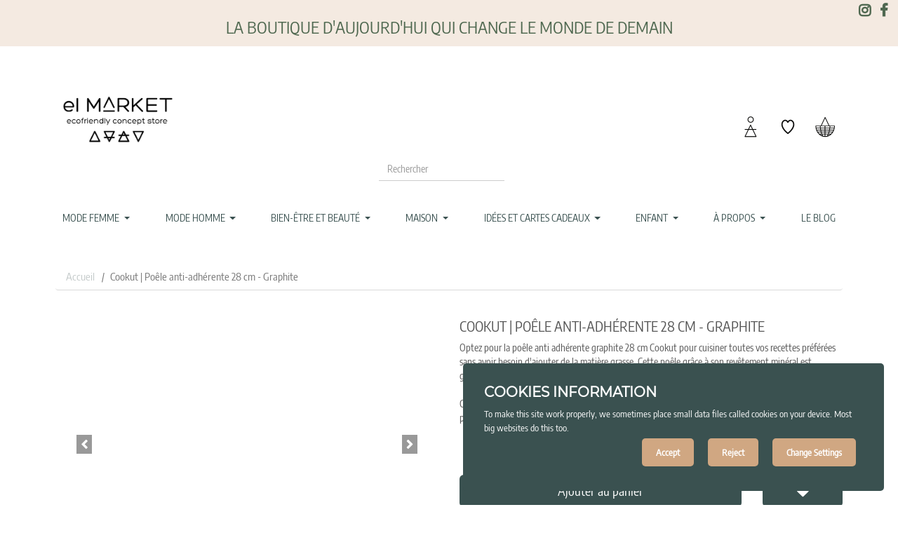

--- FILE ---
content_type: text/html; charset=utf-8
request_url: https://www.elmarket.fr/shop/product/coo-mjp28no-cookut-poele-anti-adherente-28-cm-graphite-79214
body_size: 15039
content:

  
  
  
  <!DOCTYPE html>
        
        
            
        
    <html lang="fr-FR" data-website-id="1" data-oe-company-name="el MARKET W">
            
        
            
            
            
            
                
            
        
        
    <head>
                
            <script>
                (function(w,d,s,l,i){w[l]=w[l]||[];w[l].push({'gtm.start':
                new Date().getTime(),event:'gtm.js'});var f=d.getElementsByTagName(s)[0],
                j=d.createElement(s),dl=l!='dataLayer'?'&l='+l:'';j.async=true;j.src=
                'https://www.googletagmanager.com/gtm.js?id='+i+dl;f.parentNode.insertBefore(j,f);
                })(window,document,'script','dataLayer','GTM-PJ9CX5L');
            </script>
            <meta charset="utf-8"/>
                <meta http-equiv="X-UA-Compatible" content="IE=edge,chrome=1"/>
                <meta name="viewport" content="width=device-width, initial-scale=1, user-scalable=yes"/>
        <meta name="generator" content="Odoo"/>
        
        
        
            
            
            
        <meta name="description" content="Optez pour la poêle anti adhérente graphite 28 cm Cookut pour cuisiner toutes vos recettes préférées sans avoir besoin d'ajouter de la matière grasse. Cette poêle grâce à son revêtement minéral est garantie sans PTFE / PFOA. Elle est compatible avec tous les feux : induction, gaz, électrique, vitro.

Conseil : éviter de chauffer votre poêle sur feu vif au risque d'abîmer le revêtement. Cette poêle n'est pas adapté pour saisir pour mais pour des cuissons douces. "/>
        <meta name="keywords" content="cookut"/>
        
            
            
            
                
                    
                        <meta property="og:type" content="website"/>
                    
                
                    
                        <meta property="og:title" content="Cookut | Poêle anti-adhérente 28 cm - Graphite"/>
                    
                
                    
                        <meta property="og:site_name" content="el MARKET W"/>
                    
                
                    
                        <meta property="og:url" content="https://www.elmarket.fr/shop/product/coo-mjp28no-cookut-poele-anti-adherente-28-cm-graphite-79214"/>
                    
                
                    
                        <meta property="og:image" content="https://www.elmarket.fr/web/image/product.product/107809/image_1024/%5BCOO-MJP28RO%5D%20Cookut%20%7C%20Po%C3%AAle%20anti-adh%C3%A9rente%2028%20cm%20-%20Rose?unique=acd82ff"/>
                    
                
                    
                        <meta property="og:description" content="Optez pour la poêle anti adhérente graphite 28 cm Cookut pour cuisiner toutes vos recettes préférées sans avoir besoin d'ajouter de la matière grasse. Cette poêle grâce à son revêtement minéral est garantie sans PTFE / PFOA. Elle est compatible avec tous les feux : induction, gaz, électrique, vitro.

Conseil : éviter de chauffer votre poêle sur feu vif au risque d'abîmer le revêtement. Cette poêle n'est pas adapté pour saisir pour mais pour des cuissons douces. "/>
                    
                
            
            
            
                
                    <meta name="twitter:card" content="summary_large_image"/>
                
                    <meta name="twitter:title" content="Cookut | Poêle anti-adhérente 28 cm - Graphite"/>
                
                    <meta name="twitter:image" content="https://www.elmarket.fr/web/image/product.product/107809/image_1024/%5BCOO-MJP28RO%5D%20Cookut%20%7C%20Po%C3%AAle%20anti-adh%C3%A9rente%2028%20cm%20-%20Rose?unique=acd82ff"/>
                
                    <meta name="twitter:site" content="@el_MARKET_Lille"/>
                
                    <meta name="twitter:description" content="Optez pour la poêle anti adhérente graphite 28 cm Cookut pour cuisiner toutes vos recettes préférées sans avoir besoin d'ajouter de la matière grasse. Cette poêle grâce à son revêtement minéral est garantie sans PTFE / PFOA. Elle est compatible avec tous les feux : induction, gaz, électrique, vitro.

Conseil : éviter de chauffer votre poêle sur feu vif au risque d'abîmer le revêtement. Cette poêle n'est pas adapté pour saisir pour mais pour des cuissons douces. "/>
                
            
        

        
            
            
        
        <link rel="canonical" href="http://elmarket.fr/shop/product/coo-mjp28no-cookut-poele-anti-adherente-28-cm-graphite-79214"/>

        <link rel="preconnect" href="https://fonts.gstatic.com/" crossorigin=""/>
    
		<title>Cookut | Poêle anti-adhérente 28 cm - Graphite</title>
                <link type="image/x-icon" rel="shortcut icon" href="/web/image/website/1/favicon?unique=1567577"/>
            <link type="text/css" rel="stylesheet" href="/web/content/653263-b6434a9/1/web.assets_common.css"/>
            <link type="text/css" rel="stylesheet" href="/web/content/766451-703ec1b/1/web.assets_frontend.css"/>
        
    
        

                <script id="web.layout.odooscript" type="text/javascript">
                    var odoo = {
                        csrf_token: "6e7109f7b14e2cb8223404e18d0cc36e0308bcf0o",
                        debug: "",
                    };
                </script>
            <script type="text/javascript">
                odoo.session_info = {"is_admin": false, "is_system": false, "is_website_user": true, "user_id": false, "is_frontend": true, "translationURL": "/website/translations", "cache_hashes": {"translations": "4c4d965c0670f462cc74c8cc1724b637c693f7bc"}};
            </script>
            <script defer="defer" type="text/javascript" src="/web/content/425275-ed746a2/1/web.assets_common_minimal_js.js"></script>
            <script defer="defer" type="text/javascript" src="/web/content/425276-3a5eadd/1/web.assets_frontend_minimal_js.js"></script>
            
        
    
            <script defer="defer" type="text/javascript" data-src="/web/content/653267-0a03a1c/1/web.assets_common_lazy.js"></script>
            <script defer="defer" type="text/javascript" data-src="/web/content/766452-f9489c7/1/web.assets_frontend_lazy.js"></script>
        
    
        

                
            
			<script>
			!function(f,b,e,v,n,t,s){if(f.fbq)return;n=f.fbq=function(){n.callMethod?n.callMethod.apply(n,arguments):n.queue.push(arguments)};if(!f._fbq)f._fbq=n;n.push=n;n.loaded=!0;n.version='2.0';n.queue=[];t=b.createElement(e);t.async=!0;t.src=v;s=b.getElementsByTagName(e)[0];s.parentNode.insertBefore(t,s)}(window, document,'script','https://connect.facebook.net/en_US/fbevents.js');fbq('init', '2233670633608163');fbq('track', 'PageView');
			   if(window.location.pathname.includes("/shop/confirmation")){
					window.dataLayer = window.dataLayer || [];
					dataLayer.push({
						event: "purchase",
						ecommerce: {
							value: 25.42
						}
					});
				}
			</script> 
			<noscript><img height="1" width="1" style="display:none" src="https://www.facebook.com/tr?id=2233670633608163&amp;ev=PageView&amp;noscript=1"/></noscript>
			<noscript id="o_animate-no-js_fallback">
                <style type="text/css">
                    .o_animate {
                        /* If no js - force elements rendering */
                        visibility:visible;

                        /* If browser support css animations support - reset animation */
                        -webkit-animation-name: none-dummy;
                        animation-name: none-dummy;
                    }
                </style>
            </noscript>
        </head>
            <body class="">
                
        
    
            
        
            <noscript>
                <iframe height="0" width="0" style="display:none;visibility:hidden" src="https://www.googletagmanager.com/ns.html?id=GTM-PJ9CX5L"></iframe>
            </noscript>
            <div id="wrapwrap" class="   ">
                
    <div class="oe_structure"></div>
    
  <section id="s_welcome_share" class="bg-elmarket-1">
    <div class="container-fluid">
      <div class="row">
        <div class="col-12 text-center">
          <span class="d-block">
            <span style="font-size: 24px;">
              <b> </b>
            </span>
            <div style="">
              <span style="">
                <b>
                  <h3>LA BOUTIQUE D'AUJOURD'HUI QUI CHANGE LE MONDE DE DEMAIN</h3>
                </b>
              </span>
            </div>
          </span>
          <ul class="pull-right ul-style-none p0">
            <li class="d-inline">
              <a target="_blank" class="" href="https://www.instagram.com/elmarket.ecofriendly/">
                <i class="fa fa-instagram" data-original-title="" title="" aria-describedby="tooltip700249"></i>
              </a>
            </li>
            <li class="d-inline">
              <a target="_blank" href="https://www.facebook.com/elmarket.ecofriendly/">
                <i class="fa fa-facebook"></i>
              </a>
            </li>
          </ul>
        </div>
      </div>
    </div>
  </section>

    <div class="oe_structure"></div>
    
  <section id="s_logo_search_menu">
    <div class="container-fluid container">
      <div class="row pt16 pb16 mx-0">
        <div class="text-center">
          <a href="/" class="logo">
            
              <span role="img" aria-label="Logo de el MARKET ecofriendly concept store : des marques éthiques, éco-responsable et engagées" title="el MARKET ecofriendly concept store : des marques éthiques, éco-responsable et engagées"><img src="/web/image/website/1/logo/el%20MARKET%20ecofriendly%20concept%20store%20:%20des%20marques%20%C3%A9thiques%2C%20%C3%A9co-responsable%20et%20engag%C3%A9es?unique=1567577" class="img img-fluid" alt="el MARKET ecofriendly concept store : des marques éthiques, éco-responsable et engagées"/></span>
            
          </a>
        </div>
        <div class="text-center pt32">
          <p>
							</p>
          <form action="/shop" method="get">&nbsp;
								</form>
          <br/>
          <br/>
          <form action="/shop" method="get">
            <br/>
            <br/>
            <input type="text" name="search" placeholder="Rechercher" class="form-control"/>
          </form>
        </div>
        <div class="text-center pt32">
          <ul class="ul-style-none">
            <li class="d-inline">
              <a href="/web/login">
                <img class="img-50" src="/website_el_market_nubeo/static/img/icon_login.png"/>
              </a>
              
            </li>
            <li class="d-inline o_wsale_my_wish">
              
              <a href="/shop/wishlist" class="d-inline-block">
                <img class="img-50" src="/website_el_market_nubeo/static/img/icon_wish.png"/>
                
              </a>
            </li>
            <li class="d-inline o_wsale_my_cart">
              
              <a href="/shop/cart" class="d-inline-block">
                <img class="img-50" src="/website_el_market_nubeo/static/img/icon_cart.png"/>
                <sup class="my_cart_quantity badge badge-primary pull-right" data-order-id=""></sup>
              </a>
            </li>
            
          </ul>
        </div>
      </div>
    </div>
  </section>

    <div class="oe_structure">
      
    </div>
  <header id="top" data-anchor="true" data-name="Header" class=" o_affix_enabled">
                    <nav class="navbar navbar-expand-md navbar-light bg-light">
					<div class="container">
						<button type="button" class="navbar-toggler" data-toggle="collapse" data-target="#top_m_collapse">
	                        <span class="navbar-toggler-icon"></span>
	                    </button>
	                    <div class="collapse navbar-collapse" id="top_m_collapse">
	                    	<div class="text-center">
		                        <ul class="nav navbar-nav ml-auto text-right" id="top_menu">
		                        	
							            
    
    
    <li class="nav-item dropdown  position-static">
        <a data-toggle="dropdown" href="#" class="nav-link dropdown-toggle o_mega_menu_toggle">
            <span>Mode Femme</span>
        </a>
        <div data-name="Mega Menu" class="dropdown-menu o_mega_menu dropdown-menu-right">
    


































































































































































<section class="s_mega_menu_multi_menus py-4" data-name="Multi-Menus" style="">
        <div class="container">
            <div class="row">
                
                
                
                
                
                    <div class="py-2 text-center offset-lg-1 col-lg-2">
                        <h4><a href="/shop/category/mode-mode-ethique-femme-53" data-original-title="" title=""><font style="font-size: 18px;" data-original-title="" title="" aria-describedby="tooltip413176">Vêtements</font></a></h4>
                        <nav class="nav flex-column">
                            
                                
                                
                                <a href="/shop/category/mode-mode-ethique-femme-hauts-t-shirts-94" class="nav-link" data-name="Menu Item" data-original-title="" title="" aria-describedby="tooltip589757">Hauts &amp; T-Shirts</a>
                            
                                
                                
                                <a href="/shop/category/mode-mode-ethique-femme-tops-chemisiers-92" class="nav-link" data-name="Menu Item" data-original-title="" title="" aria-describedby="tooltip361523">chemises &amp; chemisiers</a>
                            
                                
                                
                                <a href="/shop/category/mode-mode-ethique-femme-cardigans-pulls-95" class="nav-link" data-name="Menu Item" data-original-title="" title="" aria-describedby="tooltip60269">Cardigans &amp; pulls</a><a href="/shop/category/mode-mode-ethique-femme-robes-jupes-91" class="nav-link" data-name="Menu Item" data-original-title="" title="" aria-describedby="tooltip60269">Robes &amp; Jupes</a><a href="https://www.elmarket.fr/shop/category/mode-mode-ethique-femme-pantalons-jeans-97" class="nav-link" data-name="Menu Item" data-original-title="" title="" aria-describedby="tooltip60269">Pantalons &amp; Jeans</a><a href="https://www.elmarket.fr/shop/category/mode-mode-ethique-femme-vestes-manteaux-99" class="nav-link" data-name="Menu Item" data-original-title="" title="" aria-describedby="tooltip60269">Vestes &amp; Manteaux</a><a href="/shop/category/mode-mode-ethique-femme-pyjamas-323" class="nav-link" data-name="Menu Item" data-original-title="" title="" aria-describedby="tooltip60269">Pyjamas</a><a href="https://www.elmarket.fr/shop/category/mode-mode-ethique-femme-chaussettes-collants-205" class="nav-link" data-name="Menu Item" data-original-title="" title="" aria-describedby="tooltip60269">Chaussettes &amp; collants</a>
                            
                        </nav>
                    </div>
                
                    <div class="py-2 text-center col-lg-2">
                        <h4><a href="/shop/category/mode-mode-ethique-femme-chaussures-femmes-107"><font style="font-size: 18px;">Chaussures</font></a></h4>
                        <nav class="nav flex-column">
                            
                                
                                
                                <a href="https://www.elmarket.fr/shop/category/chaussures-chaussures-femmes-baskets-120" class="nav-link" data-name="Menu Item" data-original-title="" title="" aria-describedby="tooltip78833">Baskets</a>
                            
                                
                                
                                <a href="/shop/category/chaussures-chaussures-femmes-bottes-bottines-121" class="nav-link" data-name="Menu Item" data-original-title="" title="" aria-describedby="tooltip260757">Bottines &amp; Bottes</a>
                            
                                
                                
                                <a href="https://www.elmarket.fr/shop/category/chaussures-chaussures-femmes-sandales-tongs-108" class="nav-link" data-name="Menu Item" data-original-title="" title="" aria-describedby="tooltip508857">Sandales &amp; Tongs</a>
                            
                        </nav>
                    </div>
                
                    <div class="py-2 text-center col-lg-2">
                        <h4><a href="/shop/category/mode-mode-ethique-femme-maroquinerie-51" data-original-title="" title="" aria-describedby="tooltip874402"><font style="font-size: 18px;">Maroquinerie</font></a></h4>
                        <nav class="nav flex-column">
                            
                                
                                
                                <a href="/shop/category/mode-mode-ethique-femme-maroquinerie-sacs-a-main-494" class="nav-link" data-name="Menu Item" data-original-title="" title="" aria-describedby="tooltip524513">sacs à main</a>
                            
                                
                                
                                <a href="/shop/category/mode-mode-ethique-femme-maroquinerie-sacs-a-dos-495" class="nav-link" data-name="Menu Item" data-original-title="" title="" aria-describedby="tooltip726087">sacs à dos</a>
                            
                                
                                
                                <a href="/shop/category/mode-mode-ethique-femme-maroquinerie-porte-monnaie-400" class="nav-link" data-name="Menu Item" data-original-title="" title="" aria-describedby="tooltip727648">Porte monnaie</a><a href="/shop/category/mode-mode-ethique-femme-maroquinerie-accessoires-348" class="nav-link" data-name="Menu Item" data-original-title="" title="" aria-describedby="tooltip727648">Accessoires</a>
                            
                        </nav>
                    </div><div class="col-lg-2 py-2 text-center">
                        <h4><a href="/shop/category/mode-mode-ethique-femme-accessoires-562"><font style="font-size: 18px;">accessoires
                        </font></a></h4><nav class="flex-column nav"><a href="/shop/category/mode-mode-ethique-femme-bijoux-27" class="nav-link" data-name="Menu Item" data-original-title="" title="" aria-describedby="tooltip727648">bijoux</a><a href="/shop/category/mode-mode-ethique-femme-bijoux-accessoires-foulards-echarpes-49" class="nav-link" data-name="Menu Item" data-original-title="" title="" aria-describedby="tooltip727648">Foulards &amp; écharpes</a><a href="/shop/category/mode-mode-ethique-femme-bijoux-accessoires-parapluies-502" class="nav-link" data-name="Menu Item" data-original-title="" title="" aria-describedby="tooltip727648">Parapluies</a><a href="/shop/category/mode-mode-ethique-femme-accessoires-bonnets-gants-218" class="nav-link" data-name="Menu Item" data-original-title="" title="" aria-describedby="tooltip727648">bonnets &amp; gants</a></nav><nav class="flex-column nav"></nav><nav class="flex-column nav"></nav><nav class="flex-column nav">
                            
                        </nav>
                    </div>
                
                    
                
            </div>
        </div>
    </section>
</div>
    </li>

							        
							            
    
    
    <li class="nav-item dropdown  position-static">
        <a data-toggle="dropdown" href="#" class="nav-link dropdown-toggle o_mega_menu_toggle">
            <span>Mode Homme</span>
        </a>
        <div data-name="Mega Menu" class="dropdown-menu o_mega_menu dropdown-menu-right">
    




































<section class="s_mega_menu_multi_menus py-4" data-name="Multi-Menus" style="">
        <div class="container">
            <div class="row">
                
                
                
                
                
                    <div class="py-2 text-center offset-lg-1 col-lg-2">
                        <h4><a href="https://www.elmarket.fr/shop/category/mode-mode-ethique-homme-54"><font style="font-size: 18px;">Vêtements</font></a></h4>
                        <nav class="nav flex-column">
                            
                                
                                
                                <a href="/shop/category/mode-mode-ethique-homme-t-shirts-64" class="nav-link" data-name="Menu Item" data-original-title="" title="" aria-describedby="tooltip644404">T-shirts</a>
                            
                                
                                
                                <a href="/shop/category/mode-mode-ethique-homme-chemises-84" class="nav-link" data-name="Menu Item" data-original-title="" title="" aria-describedby="tooltip750339">Chemises</a>
                            
                                
                                
                                <a href="/shop/category/mode-mode-ethique-homme-sweats-pulls-86" class="nav-link" data-name="Menu Item" data-original-title="" title="">Sweats &amp; Pulls</a><a href="/shop/category/mode-mode-ethique-homme-pantalons-jeans-87" class="nav-link" data-name="Menu Item" data-original-title="" title="">Pantalons &amp; jeans</a><a href="/shop/category/mode-mode-ethique-homme-vestes-manteaux-90" class="nav-link" data-name="Menu Item" data-original-title="" title="">vestes &amp; Manteaux</a><a href="/shop/category/mode-mode-ethique-homme-chaussettes-206" class="nav-link" data-name="Menu Item" data-original-title="" title="">Chaussettes</a>
                            
                        </nav>
                    </div>
                
                    <div class="py-2 text-center col-lg-2">
                        <h4><a href="/shop/category/mode-mode-ethique-homme-chaussures-hommes-36"><font style="font-size: 18px;">Chaussures</font></a></h4>
                        <nav class="nav flex-column">
                            
                                
                                
                                <a href="/shop/category/chaussures-chaussures-hommes-baskets-123" class="nav-link" data-name="Menu Item" data-original-title="" title="">Baskets</a>
                            
                                
                                
                                <a href="/shop/category/mode-mode-ethique-homme-chaussures-hommes-boots-498" class="nav-link" data-name="Menu Item" data-original-title="" title="">Boots</a>
                            
                                
                                
                                <a href="/shop/category/mode-mode-ethique-homme-chaussures-hommes-sandales-tongs-499" class="nav-link" data-name="Menu Item" data-original-title="" title="" aria-describedby="tooltip574885">Sandales &amp; Tongs</a>
                            
                        </nav>
                    </div>
                
                    <div class="py-2 text-center col-lg-2">
                        <h4><a href="/shop/category/mode-mode-ethique-homme-maroquinerie-352"><font style="font-size: 18px;">Maroquinerie</font></a></h4>
                        <nav class="nav flex-column">
                            
                                
                                
                                <a href="/shop/category/mode-mode-ethique-homme-maroquinerie-sacs-a-dos-497" class="nav-link" data-name="Menu Item" data-original-title="" title="" aria-describedby="tooltip889775">Sacs à dos</a>
                            
                                
                                
                                <a href="/shop/category/mode-mode-ethique-homme-maroquinerie-portefeuilles-353" class="nav-link" data-name="Menu Item" data-original-title="" title="" aria-describedby="tooltip172564">Portefeuille</a>
                            
                                
                                
                                
                            
                        </nav>
                    </div>
                
                    <div class="py-2 text-center col-lg-2">
                        <h4><a href="https://www.elmarket.fr/shop/category/accessoires-de-mode-accessoires-de-mode-hommes-349" data-original-title="" title="" aria-describedby="tooltip877763"><font style="font-size: 18px;">accessoires</font></a></h4>
                        <nav class="nav flex-column">
                            
                                
                                
                                <a href="/shop/category/mode-mode-ethique-homme-accessoires-de-mode-hommes-echarpes-229" class="nav-link" data-name="Menu Item" data-original-title="" title="" aria-describedby="tooltip825703">Écharpes &amp; gants</a>
                            
                                
                                
                                <a href="/shop/category/mode-mode-ethique-homme-accessoires-de-mode-hommes-bonnets-500" class="nav-link" data-name="Menu Item" data-original-title="" title="" aria-describedby="tooltip399782">Casquettes &amp; Bonnets</a>
                            
                                
                                
                                <a href="/shop/category/mode-mode-ethique-homme-accessoires-de-mode-hommes-parapluies-501" class="nav-link" data-name="Menu Item" data-original-title="" title="" aria-describedby="tooltip179545">Parapluies</a>
                            
                        </nav>
                    </div>
                
            </div>
        </div>
    </section>
</div>
    </li>

							        
							            
    
    
    <li class="nav-item dropdown  position-static">
        <a data-toggle="dropdown" href="#" class="nav-link dropdown-toggle o_mega_menu_toggle">
            <span>Bien-être et beauté</span>
        </a>
        <div data-name="Mega Menu" class="dropdown-menu o_mega_menu dropdown-menu-right">
    

















































































































<section class="s_mega_menu_multi_menus py-4" data-name="Multi-Menus" style="">
        <div class="container">
            <div class="row">
                
                
                
                
                
                    <div class="py-2 text-center col-lg-2 offset-lg-1">
                        <h4><a href="/shop/category/beaute-et-bien-etre-soins-des-cheveux-239"><font style="font-size: 18px;" data-original-title="" title="" aria-describedby="tooltip498947">Soins des cheveux</font></a></h4>
                        <nav class="nav flex-column">
                            
                                
                                
                                <a href="/shop/category/beaute-et-bien-etre-soins-des-cheveux-shampoings-503" class="nav-link" data-name="Menu Item" data-original-title="" title="" aria-describedby="tooltip621177">Shampoings </a>
                            
                                
                                
                                <a href="/shop/category/beaute-et-bien-etre-soins-des-cheveux-apres-shampoings-504" class="nav-link" data-name="Menu Item" data-original-title="" title="" aria-describedby="tooltip786964">après-shampoings</a><a href="/shop/category/beaute-et-bien-etre-soins-des-cheveux-masques-huiles-505" class="nav-link" data-name="Menu Item" data-original-title="" title="" aria-describedby="tooltip786964">masques &amp; huiles</a>
                            
                                
                                
                                <a href="/shop/category/beaute-et-bien-etre-soins-des-cheveux-brosses-peignes-506" class="nav-link" data-name="Menu Item" data-original-title="" title="">brosses &amp; peignes</a>
                            
                        </nav>
                    </div>
                
                    <div class="py-2 text-center col-lg-2">
                        <h4><a href="/shop/category/beaute-et-bien-etre-soins-du-corps-237"><font style="font-size: 18px;">soins du corps</font></a></h4>
                        <nav class="nav flex-column">
                            
                                
                                
                                <a href="https://www.elmarket.fr/shop/category/beaute-et-bien-etre-soins-du-corps-cremes-baumes-507" class="nav-link" data-name="Menu Item" data-original-title="" title="" aria-describedby="tooltip983772">crèmes &amp; baumes</a>
                            
                                
                                
                                <a href="/shop/category/beaute-et-bien-etre-soins-du-corps-savons-naturels-510" class="nav-link" data-name="Menu Item" data-original-title="" title="">savons naturels</a>
                            
                                
                                
                                <a href="/shop/category/beaute-et-bien-etre-soins-du-corps-deodorants-346" class="nav-link" data-name="Menu Item" data-original-title="" title="">déodorants</a><a href="/shop/category/beaute-et-bien-etre-soins-du-corps-soins-des-mains-380" class="nav-link" data-name="Menu Item" data-original-title="" title="">soins des mains</a><a href="/shop/category/beaute-et-bien-etre-soins-du-corps-gommages-511" class="nav-link" data-name="Menu Item" data-original-title="" title="">gommages</a><a href="/shop/category/beaute-et-bien-etre-bien-etre-detente-bouillottes-detente-222" class="nav-link" data-name="Menu Item" data-original-title="" title="">Bouillottes</a></nav><br><nav class="nav flex-column">
                            
                        </nav>
                    </div>
                
                    <div class="py-2 text-center col-lg-2">
                        <h4><a href="/shop/category/beaute-et-bien-etre-soins-du-visage-236"><font style="font-size: 18px;">soins du visage</font></a></h4>
                        <nav class="nav flex-column">
                            
                                
                                
                                <a href="/shop/category/beaute-et-bien-etre-soins-du-visage-cremes-baumes-512" class="nav-link" data-name="Menu Item" data-original-title="" title="">SOIN DU VISAGE</a><a href="/shop/category/beaute-et-bien-etre-soins-du-visage-huiles-demaquillants-554" class="nav-link" data-name="Menu Item" data-original-title="" title="" aria-describedby="tooltip102655">Huiles &amp; démaquillants</a><a href="/shop/category/beaute-et-bien-etre-soins-du-visage-savons-naturels-514" class="nav-link" data-name="Menu Item" data-original-title="" title="" aria-describedby="tooltip102655">NETTOYAGE DU VISAGE</a>
                            
                                
                                
                                <a href="/shop/category/beaute-et-bien-etre-soins-du-visage-masques-gommages-513" class="nav-link" data-name="Menu Item" data-original-title="" title="" aria-describedby="tooltip917954">masques &amp; gommages</a>
                            
                                
                                
                                <a href="/shop/category/beaute-et-bien-etre-soins-du-visage-soins-de-la-barbe-515" class="nav-link" data-name="Menu Item" data-original-title="" title="" aria-describedby="tooltip102655">soins de la barbe</a>
                            
                        </nav>
                    </div>
                
                    <div class="py-2 text-center col-lg-2">
                        <h4><a href="/shop/category/beaute-et-bien-etre-soins-dentaires-516"><font style="font-size: 18px;">soins dentaires </font></a></h4>
                        <nav class="nav flex-column">
                            
                                
                                
                                <a href="/shop/category/beaute-et-bien-etre-soins-dentaires-brosses-a-dents-378" class="nav-link" data-name="Menu Item" data-original-title="" title="" aria-describedby="tooltip723692">Brosses à dents</a>
                            
                                
                                
                                <a href="/shop/category/beaute-et-bien-etre-soins-dentaires-dentifrices-345" class="nav-link" data-name="Menu Item" data-original-title="" title="" aria-describedby="tooltip66471">dentifrices</a>
                            
                                
                                
                                
                            
                        </nav>
                    </div><div class="py-2 text-center col-lg-3">
                        <h4><a href="/shop/category/beaute-et-bien-etre-accessoires-d-hygiene-188" data-original-title="" title="" aria-describedby="tooltip41626"><font style="font-size: 18px;">accessoires d'hygiène</font></a></h4>
                        <nav class="nav flex-column">
                            
                                
                                
                                <a href="/shop/category/beaute-et-bien-etre-accessoires-d-hygiene-oriculis-cotons-tiges-418" class="nav-link" data-name="Menu Item" data-original-title="" title="">oriculis &amp; cotons-tiges</a>
                            
                                
                                
                                <a href="/shop/category/beaute-et-bien-etre-accessoires-d-hygiene-rasoirs-de-surete-417" class="nav-link" data-name="Menu Item" data-original-title="" title="" aria-describedby="tooltip802581">Rasoirs de sûreté</a><a href="/shop/category/beaute-et-bien-etre-accessoires-d-hygiene-lingettes-cotons-519" class="nav-link" data-name="Menu Item" data-original-title="" title="" aria-describedby="tooltip802581">Cotons &amp; Mouchoirs</a>
                            
                                
                                
                                <a href="/shop/category/beaute-et-bien-etre-accessoires-d-hygiene-porte-savons-555" class="nav-link" data-name="Menu Item" data-original-title="" title="">porte-savons </a><a href="/shop/category/beaute-et-bien-etre-accessoires-d-hygiene-trousses-de-toilette-602" class="nav-link" data-name="Menu Item" data-original-title="" title="">Trousses de toilette</a><a href="/shop/category/beaute-et-bien-etre-accessoires-d-hygiene-contenants-610" class="nav-link" data-name="Menu Item" data-original-title="" title="">CONTENANTS</a><a href="/shop/category/beaute-et-bien-etre-hygiene-intime-526" class="nav-link" data-name="Menu Item" data-original-title="" title="">HyGIENE INTIME</a></nav><br><nav class="nav flex-column">
                            
                        </nav>
                    </div>
                
            </div>
        </div>
    </section>
















































































































</div>
    </li>

							        
							            
    
    
    <li class="nav-item dropdown  position-static">
        <a data-toggle="dropdown" href="#" class="nav-link dropdown-toggle o_mega_menu_toggle">
            <span>Maison</span>
        </a>
        <div data-name="Mega Menu" class="dropdown-menu o_mega_menu dropdown-menu-right">
    


















































<section class="s_mega_menu_multi_menus py-4" data-name="Multi-Menus" style="">
        <div class="container">
            <div class="row">
                
                
                
                
                
                    <div class="py-2 text-center col-lg-2 offset-lg-1"><h4><a href="/shop/category/maison-cuisine-2"><font style="font-size: 18px;">Cuisine</font></a></h4><nav class="nav flex-column"><a href="/shop/category/maison-cuisine-poeles-casseroles-530" class="nav-link" data-name="Menu Item" data-original-title="" title="" aria-describedby="tooltip940052">Poêles &amp; casseroles</a><a href="/shop/category/maison-cuisine-gourdes-thermos-103" class="nav-link" data-name="Menu Item" data-original-title="" title="" aria-describedby="tooltip148446">Gourdes &amp; Thermos</a><a href="/shop/category/maison-cuisine-lunchbox-bentos-72" class="nav-link" data-name="Menu Item" data-original-title="" title="" aria-describedby="tooltip47511">Lunchbox &amp; Bentos</a><a href="/shop/category/maison-cuisine-bocaux-boites-356" class="nav-link" data-name="Menu Item" data-original-title="" title="" aria-describedby="tooltip940052">Bocaux &amp; boites</a><a href="/shop/category/maison-cuisine-thes-et-cafes-290" class="nav-link" data-name="Menu Item" data-original-title="" title="" aria-describedby="tooltip940052">thés &amp; cafés</a><a href="/shop/category/maison-cuisine-ustensiles-de-cuisine-336" class="nav-link" data-name="Menu Item" data-original-title="" title="" aria-describedby="tooltip940052">UStensiles</a></nav></div><div class="py-2 text-center col-lg-2" style=""><h4><a href="/shop/category/maison-art-de-la-table-531"><font style="font-size: 18px;">Art de la table</font></a></h4><nav class="flex-column nav"><a href="/shop/category/maison-art-de-la-table-bols-saladiers-18" class="nav-link" data-name="Menu Item" data-original-title="" title="">Bols &amp; saladiers</a><a href="/shop/category/maison-art-de-la-table-tasses-mugs-102" class="nav-link" data-name="Menu Item" data-original-title="" title="">tasses &amp; mugs </a><a href="/shop/category/maison-art-de-la-table-assiettes-16" class="nav-link" data-name="Menu Item" data-original-title="" title="">assiettes </a><a href="/shop/category/maison-art-de-la-table-couverts-20" class="nav-link" data-name="Menu Item" data-original-title="" title="">couverts</a><a href="/shop/category/maison-art-de-la-table-verres-7" class="nav-link" data-name="Menu Item" data-original-title="" title="">Verres</a></nav><br><nav class="nav flex-column"> </nav></div>
                
                    <div class="py-2 text-center col-lg-2" style="">
                        <h4><a href="/shop/category/maison-menage-entretien-267"><font style="font-size: 18px;" data-original-title="" title="" aria-describedby="tooltip728514">Ménage </font></a></h4>
                        <nav class="nav flex-column"><a href="/shop/category/maison-menage-entretien-produits-d-entretien-ecologiques-269" class="nav-link" data-name="Menu Item" data-original-title="" title="" aria-describedby="tooltip149443">Produits Ménage &amp; linge</a><a href="/shop/category/maison-menage-entretien-brosses-balais-268" class="nav-link" data-name="Menu Item" data-original-title="" title="" aria-describedby="tooltip149443">Brosses &amp; Goupillons</a><a href="/shop/category/maison-menage-entretien-torchons-533" class="nav-link" data-name="Menu Item" data-original-title="" title="" aria-describedby="tooltip149443">Torchons &amp; Maniques</a>
                            
                                
                                
                                <a href="/shop/category/maison-menage-entretien-eponges-383" class="nav-link" data-name="Menu Item" data-original-title="" title="" aria-describedby="tooltip663486">éponges</a>
                            
                                
                                
                                
                            
                                
                                
                                
                            
                        </nav>
                    </div>
                
                    <div class="py-2 text-center col-lg-2" style="">
                        <h4><a href="/shop/category/maison-decoration-10"><font style="font-size: 18px;">décoration</font></a></h4>
                        <nav class="nav flex-column">
                            
                                
                                
                                
                            
                                
                                
                                <a href="/shop/category/maison-decoration-vases-pots-264" class="nav-link" data-name="Menu Item" data-original-title="" title="" aria-describedby="tooltip806708">Vases &amp; cache-pots</a>
                            
                                
                                
                                <a href="/shop/category/maison-decoration-bougies-diffuseurs-173" class="nav-link" data-name="Menu Item" data-original-title="" title="" aria-describedby="tooltip79639">bougies &amp; diffuseurs</a><a href="/shop/category/maison-decoration-objets-de-decoration-162" class="nav-link" data-name="Menu Item" data-original-title="" title="" aria-describedby="tooltip79639">Objets de décoration</a><a href="/shop/category/maison-decoration-decorations-murales-139" class="nav-link" data-name="Menu Item" data-original-title="" title="" aria-describedby="tooltip79639">Décorations murales</a>
                            
                        </nav>
                    </div><div class="py-2 text-center col-lg-2" style="">
                        <h4><a href="/shop/category/maison-loisirs-142" data-original-title="" title="" aria-describedby="tooltip562857"><font style="font-size: 18px;">Loisirs</font></a></h4>
                        <nav class="nav flex-column">
                            
                                
                                
                                
                            
                                
                                
                                <a href="/shop/category/maison-loisirs-coloriages-539" class="nav-link" data-name="Menu Item" data-original-title="" title="" aria-describedby="tooltip645163">Do IT YOURSELF</a><a href="/shop/category/maison-loisirs-puzzles-644" class="nav-link" data-name="Menu Item" data-original-title="" title="" aria-describedby="tooltip645163">COLORIAGES ET Puzzles</a>
                            
                                
                                
                                <a href="#" class="nav-link" data-name="Menu Item" data-original-title="" title=""> </a>
                            
                        </nav>
                    </div>
                
            </div>
        </div>
    </section>


















































<section class="s_mega_menu_multi_menus py-4" data-name="Multi-Menus" style="">
        <div class="container">
            <div class="row">
                
                
                
                
                
                    
                
                    <div class="py-2 text-center offset-lg-1 col-lg-2" style="">
                        <h4><a href="/shop/category/maison-plantes-jardin-540"><font style="font-size: 18px;">Plantes &amp; Jardin</font></a></h4>
                        <nav class="nav flex-column"><a href="/shop/category/maison-plantes-jardin-graines-a-faire-pousser-143" class="nav-link" data-name="Menu Item" data-original-title="" title="">Graines à faire pousser</a><a href="/shop/category/maison-plantes-jardin-oiseaux-insectes-542" class="nav-link" data-name="Menu Item" data-original-title="" title="">oiseaux &amp; insectes</a>
                            
                                
                                
                                
                            
                                
                                
                                
                            
                                
                                
                                <a href="/shop/category/maison-plantes-jardin-outils-185" class="nav-link" data-name="Menu Item" data-original-title="" title="">outils</a>
                            
                        </nav>
                    </div>
                
                    
                
                    
                
            </div>
        </div>
    </section>
</div>
    </li>

							        
							            
    
    
    <li class="nav-item dropdown  position-static">
        <a data-toggle="dropdown" href="#" class="nav-link dropdown-toggle o_mega_menu_toggle">
            <span>Idées et Cartes Cadeaux </span>
        </a>
        <div data-name="Mega Menu" class="dropdown-menu o_mega_menu dropdown-menu-right">
    

























































<section class="s_mega_menu_multi_menus py-4" data-name="Multi-Menus" style="">
        <div class="container">
            <div class="row">
                
                
                
                
                
                    <div class="py-2 text-center col-lg-2 offset-lg-1">
                        <h4><a href="https://cartecadeauelmarket.softr.app/">CaRTE CAdeaux</a></h4>
                        <nav class="nav flex-column">
                            
                                
                                
                                <a href="https://cartecadeauelmarket.softr.app/" class="nav-link" data-name="Menu Item" data-original-title="" title="" aria-describedby="tooltip437780" target="_blank">J'OFFRE UNE CARTE CADEAUX</a>
                            
                                
                                
                                
                            
                                
                                
                                
                            
                        </nav>
                    </div>
                
                    <div class="py-2 text-center col-lg-2">
                        <h4><a href="/shop/category/idees-cadeaux-452"><font style="font-size: 18px;">petites attentions</font></a></h4>
                        <nav class="nav flex-column">
                            
                                
                                
                                <a href="/shop/category/idees-cadeaux-cadeaux-de-moins-de-10eur-570" class="nav-link" data-name="Menu Item" data-original-title="" title="">cadeaux à moins de 10€</a>
                            
                                
                                
                                <a href="/shop/category/idees-cadeaux-cadeaux-de-moins-de-20eur-468" class="nav-link" data-name="Menu Item" data-original-title="" title="" aria-describedby="tooltip244719">cadeaux à moins de 20€</a>
                            
                                
                                
                                
                            
                        </nav>
                    </div><div class="py-2 text-center col-lg-2">
                        <h4><a href="/shop/category/idees-cadeaux-452"><font style="font-size: 18px;">cadeaux engagés</font></a></h4>
                        <nav class="nav flex-column"><a href="/shop/category/idees-cadeaux-cadeaux-made-in-ch-nord-574" class="nav-link" data-name="Menu Item" data-original-title="" title="" aria-describedby="tooltip27434">cadeaux made in ch'nord</a><a href="/shop/category/idees-cadeaux-cadeaux-made-in-france-474" class="nav-link" data-name="Menu Item" data-original-title="" title="" aria-describedby="tooltip530582">cadeaux made in france</a>
                            
                                
                                
                                <a href="/shop/category/idees-cadeaux-cadeaux-zero-dechet-301" class="nav-link" data-name="Menu Item" data-original-title="" title="" aria-describedby="tooltip503789">Cadeaux zéro déchet </a><a href="/shop/category/idees-cadeaux-cadeaux-upcycles-573" class="nav-link" data-name="Menu Item" data-original-title="" title="" aria-describedby="tooltip503789">Cadeaux RECYCLES</a>
                            
                                
                                
                                
                            
                                
                                
                                
                            
                        </nav>
                    </div>
                
                    <div class="py-2 text-center col-lg-3" style="">
                        <h4><a href="/shop/category/idees-cadeaux-452"><font style="font-size: 18px;">IDées cadeaux</font></a></h4>
                        <nav class="nav flex-column"><a href="/shop/category/idees-cadeaux-nos-cadeaux-coups-de-coeur-651" class="nav-link" data-name="Menu Item" data-original-title="" title="">NOS CADEAUX COUP DE COEUR</a><a href="/shop/category/idees-cadeaux-cadeaux-de-fete-des-meres-575" class="nav-link" data-name="Menu Item" data-original-title="" title="">CADEAUX POUR ELLE </a><a href="/shop/category/idees-cadeaux-cadeaux-de-fete-des-peres-576" class="nav-link" data-name="Menu Item" data-original-title="" title=""> CADEAUX POUR LUI </a><a href="/shop/category/idees-cadeaux-pour-les-mamans-745" class="nav-link" data-name="Menu Item" data-original-title="" title="" aria-describedby="tooltip898483">Cadeaux pour les maMANS</a>
                            
                                
                                
                                <a href="/shop/category/idees-cadeaux-cadeaux-pour-les-papas-747" class="nav-link" data-name="Menu Item" data-original-title="" title="" aria-describedby="tooltip898483">Cadeaux pour les papaS</a><a href="/shop/category/idees-cadeaux-cadeaux-pour-les-enfants-469" class="nav-link" data-name="Menu Item" data-original-title="" title="">Cadeaux pour les enfants</a>
                            
                                
                                
                                <a href="#" class="nav-link" data-name="Menu Item" data-original-title="" title="" aria-describedby="tooltip921241"></a>
                            
                                
                                
                                <a href="/shop/category/idees-cadeaux-cadeaux-pour-les-amateurs-de-cuisine-454" class="nav-link" data-name="Menu Item" data-original-title="" title="">Cadeaux pour les amateurs de cuisine</a><a href="/shop/category/idees-cadeaux-cadeaux-pour-se-relaxer-453" class="nav-link" data-name="Menu Item" data-original-title="" title="">Cadeaux pour se relaxer</a>
                            
                        </nav>
                    </div>
                
                    
                
            </div>
        </div>
    </section>
</div>
    </li>

							        
							            
    
    
    <li class="nav-item dropdown  position-static">
        <a data-toggle="dropdown" href="#" class="nav-link dropdown-toggle o_mega_menu_toggle">
            <span>Enfant</span>
        </a>
        <div data-name="Mega Menu" class="dropdown-menu o_mega_menu dropdown-menu-right">
    

















<section class="s_mega_menu_multi_menus py-4" data-name="Multi-Menus" style="">
        <div class="container">
            <div class="row">
                
                
                
                
                
                    
                
                    <div class="py-2 text-center col-lg-2">
                        <h4><a href="/shop/category/enfant-repas-9"><font style="font-size: 18px;">Repas</font></a></h4>
                        <nav class="nav flex-column">
                            
                                
                                
                                <a href="/shop/category/enfant-repas-gourdes-567" class="nav-link" data-name="Menu Item" data-original-title="" title="" aria-describedby="tooltip647472">Gourdes</a>
                            
                                
                                
                                <a href="/shop/category/enfant-repas-lunchbox-544" class="nav-link" data-name="Menu Item" data-original-title="" title="" aria-describedby="tooltip266530">Lunchbox </a>
                            
                                
                                
                                <a href="/shop/category/enfant-repas-vaisselle-546" class="nav-link" data-name="Menu Item" data-original-title="" title="" aria-describedby="tooltip818188">vaisselle</a><a href="#" class="nav-link" data-name="Menu Item" data-original-title="" title="" aria-describedby="tooltip818188"></a>
                            
                        </nav>
                    </div>
                
                    
                
                    <div class="py-2 text-center col-lg-2">
                        <h4><a href="/shop/category/enfant-jeux-195"><font style="font-size: 18px;">jeux</font></a></h4>
                        <nav class="nav flex-column">
                            
                                
                                
                                <a href="/shop/category/enfant-jeux-jouets-128" class="nav-link" data-name="Menu Item" data-original-title="" title="" aria-describedby="tooltip127030">Jouets &amp; activites</a>
                            
                                
                                
                                <a href="/shop/category/enfant-jeux-coloriages-125" class="nav-link" data-name="Menu Item" data-original-title="" title="" aria-describedby="tooltip520785">Coloriages &amp; DIY</a>
                            
                                
                                
                                
                            
                        </nav>
                    </div>
                
            </div>
        </div>
    </section>
</div>
    </li>

							        
							            
    
    
    <li class="nav-item dropdown  ">
        <a data-toggle="dropdown" href="#" class="nav-link dropdown-toggle ">
            <span>À propos</span>
        </a>
        <ul class="dropdown-menu" role="menu">
            
                
    
    <li class="">
        <a role="menuitem" href="/page/qui-sommes-nous-3" class="dropdown-item ">
            <span>Qui sommes nous ? </span>
        </a>
    </li>
    

            
                
    
    <li class="">
        <a role="menuitem" href="/page/nos-valeurs" class="dropdown-item ">
            <span>Nos valeurs</span>
        </a>
    </li>
    

            
                
    
    <li class="">
        <a role="menuitem" href="/page/nos-boutiques" class="dropdown-item ">
            <span>Nos boutiques éco-conçues</span>
        </a>
    </li>
    

            
                
    
    <li class="">
        <a role="menuitem" href="/page/nos-fournisseurs" class="dropdown-item ">
            <span>Nos marques</span>
        </a>
    </li>
    

            
        </ul>
    </li>

							        
							            
    
    <li class="nav-item">
        <a role="menuitem" href="/blog/l-actu-de-el-market-1" class="nav-link ">
            <span>Le blog</span>
        </a>
    </li>
    

							        
		                        </ul>
		                    </div>
	                    </div>
					</div>
				</nav>
			</header>
                <main>
                    
            
        
    
    
    <div class="o_main_ps">
      <div class="pswp" tabindex="-1" role="dialog" aria-hidden="true">
        <div class="pswp__bg"></div>
        <div class="pswp__scroll-wrap">
          <div class="pswp__container" style="transform: translate3d(0px, 0px, 0px);">
            <div class="pswp__item" style="display: block; transform: translate3d(-1701px, 0px, 0px);">
              <div class="pswp__zoom-wrap" style="transform: translate3d(506px, 44px, 0px) scale(1);">
                <img class="pswp__img" src="/web/image/product.image/27956/image_1024/Craie%20%7C%20Big%20Banane%20Mix%20Amazonia?unique=6057c40" style="opacity: 1; width: 507px; height: 634px;"/>
              </div>
            </div>
            <div class="pswp__item" style="transform: translate3d(0px, 0px, 0px);">
              <div class="pswp__zoom-wrap" style="transform: translate3d(632px, 233px, 0px) scale(0.403785);">
                <div class="pswp__img pswp__img--placeholder pswp__img--placeholder--blank" style="width: 634px; height: 634px; display: none;"></div>
                <img class="pswp__img" src="/web/image/588505/sandales%20craie%20acajou.JPG" style="width: 634px; height: 634px;"/>
              </div>
            </div>
            <div class="pswp__item" style="display: block; transform: translate3d(1701px, 0px, 0px);">
              <div class="pswp__zoom-wrap" style="transform: translate3d(506px, 44px, 0px) scale(1);">
                <img class="pswp__img" src="/web/image/product.image/27954/image_1024/Craie%20%7C%20Big%20Banane%20Mix%20Amazonia?unique=6057c40" style="opacity: 1; width: 507px; height: 634px;"/>
              </div>
            </div>
          </div>
          <div class="pswp__ui pswp__ui--fit pswp__ui--hidden">
            <div class="pswp__top-bar">
              <div class="pswp__counter">1 / 4</div>
              <button class="pswp__button pswp__button--close" title="Close (Esc)"></button>
              <button class="pswp__button pswp__button--share" title="Share"></button>
              <button class="pswp__button pswp__button--fs" title="Toggle fullscreen"></button>
              <button class="pswp__button pswp__button--zoom" title="Zoom in/out"></button>
              <div class="pswp__preloader">
                <div class="pswp__preloader__icn">
                  <div class="pswp__preloader__cut">
                    <div class="pswp__preloader__donut"></div>
                  </div>
                </div>
              </div>
            </div>
            <div class="pswp__share-modal pswp__share-modal--hidden pswp__single-tap">
              <div class="pswp__share-tooltip"></div>
            </div>
            <button class="pswp__button pswp__button--arrow--left" title="Previous (arrow left)">
                            </button>
            <button class="pswp__button pswp__button--arrow--right" title="Next (arrow right)">
                            </button>
            <div class="pswp__caption">
              <div class="pswp__caption__center"></div>
            </div>
          </div>
        </div>
      </div>
    </div>
  <div itemscope="itemscope" itemtype="http://schema.org/Product" id="wrap" class="js_sale product-zoom-lens">
      <section id="product_detail" class="container py-2 oe_website_sale " data-view-track="1">
        <div class="row">
          <div class="col-12">
            <ol class="breadcrumb">
              <li class="breadcrumb-item">
                <a href="/shop">Accueil</a>
              </li>
              
              <li class="breadcrumb-item active">
                <span>Cookut | Poêle anti-adhérente 28 cm - Graphite</span>
              </li>
            </ol>
          </div>
        </div>
        <div class="row">
          <div class="col-12 col-md-6">
            
        
        <div id="o-carousel-product" class="carousel slide" data-ride="carousel" data-interval="0">
            <div class="carousel-outer position-relative">
                <div class="carousel-inner h-100">
                    
                        <div class="carousel-item h-100 active">
                            <div class="d-flex align-items-center justify-content-center h-100"><img src="/web/image/product.product/119551/image_1024/%5BCOO-MJP28NO%5D%20Cookut%20%7C%20Po%C3%AAle%20anti-adh%C3%A9rente%2028%20cm%20-%20Graphite?unique=8fbd519" itemprop="image" class="img img-fluid product_detail_img mh-100" alt="Cookut | Poêle anti-adhérente 28 cm - Graphite" data-zoom="1" data-zoom-image="/web/image/product.product/119551/image_1920/%5BCOO-MJP28NO%5D%20Cookut%20%7C%20Po%C3%AAle%20anti-adh%C3%A9rente%2028%20cm%20-%20Graphite?unique=8fbd519"/></div>
                        </div>
                    
                        <div class="carousel-item h-100">
                            <div class="d-flex align-items-center justify-content-center h-100"><img src="/web/image/product.image/25846/image_1024/Cookut%20%7C%20Po%C3%AAle%20anti-adh%C3%A9rente%2028%20cm%20-%20Rose?unique=8f33da4" itemprop="image" class="img img-fluid product_detail_img mh-100" alt="Cookut | Poêle anti-adhérente 28 cm - Rose" data-zoom="1" data-zoom-image="/web/image/product.image/25846/image_1920/Cookut%20%7C%20Po%C3%AAle%20anti-adh%C3%A9rente%2028%20cm%20-%20Rose?unique=8f33da4"/></div>
                        </div>
                    
                        <div class="carousel-item h-100">
                            <div class="d-flex align-items-center justify-content-center h-100"><img src="/web/image/product.image/26004/image_1024/Cookut%20%7C%20Po%C3%AAle%20anti-adh%C3%A9rente%2028%20cm%20-%20Graphite?unique=8f33da4" itemprop="image" class="img img-fluid product_detail_img mh-100" alt="Cookut | Poêle anti-adhérente 28 cm - Graphite" data-zoom="1" data-zoom-image="/web/image/product.image/26004/image_1920/Cookut%20%7C%20Po%C3%AAle%20anti-adh%C3%A9rente%2028%20cm%20-%20Graphite?unique=8f33da4"/></div>
                        </div>
                    
                </div>
                
                    <a class="carousel-control-prev" href="#o-carousel-product" role="button" data-slide="prev">
                        <span class="fa fa-chevron-left p-2" role="img" aria-label="Précédent" title="Précédent"></span>
                    </a>
                    <a class="carousel-control-next" href="#o-carousel-product" role="button" data-slide="next">
                        <span class="fa fa-chevron-right p-2" role="img" aria-label="Suivant" title="Suivant"></span>
                    </a>
                
            </div>
            <div class="d-none d-md-block text-center">
                <ol class="carousel-indicators d-inline-block position-static mx-auto my-0 p-1 text-left">
                    <li data-target="#o-carousel-product" class="d-inline-block m-1 align-top active" data-slide-to="0">
                        <div><img src="/web/image/product.product/119551/image_128/%5BCOO-MJP28NO%5D%20Cookut%20%7C%20Po%C3%AAle%20anti-adh%C3%A9rente%2028%20cm%20-%20Graphite?unique=8fbd519" class="img o_image_64_contain" alt="Cookut | Poêle anti-adhérente 28 cm - Graphite"/></div>
                        
                    </li><li data-target="#o-carousel-product" class="d-inline-block m-1 align-top " data-slide-to="1">
                        <div><img src="/web/image/product.image/25846/image_128/Cookut%20%7C%20Po%C3%AAle%20anti-adh%C3%A9rente%2028%20cm%20-%20Rose?unique=8f33da4" class="img o_image_64_contain" alt="Cookut | Poêle anti-adhérente 28 cm - Rose"/></div>
                        
                    </li><li data-target="#o-carousel-product" class="d-inline-block m-1 align-top " data-slide-to="2">
                        <div><img src="/web/image/product.image/26004/image_128/Cookut%20%7C%20Po%C3%AAle%20anti-adh%C3%A9rente%2028%20cm%20-%20Graphite?unique=8f33da4" class="img o_image_64_contain" alt="Cookut | Poêle anti-adhérente 28 cm - Graphite"/></div>
                        
                    </li>
                </ol>
            </div>
        </div>
    
          </div>
          <div class="col-12 col-md-6" id="product_details">
            <h1 itemprop="name">Cookut | Poêle anti-adhérente 28 cm - Graphite</h1>
            <p>Optez pour la poêle anti adhérente graphite 28 cm Cookut pour cuisiner toutes vos recettes préférées sans avoir besoin d'ajouter de la matière grasse. Cette poêle grâce à son revêtement minéral est garantie sans PTFE / PFOA. Elle est compatible avec tous les feux : induction, gaz, électrique, vitro.<br>
<br>
Conseil : éviter de chauffer votre poêle sur feu vif au risque d'abîmer le revêtement. Cette poêle n'est pas adapté pour saisir pour mais pour des cuissons douces. </p>
            <span itemprop="url" style="display:none;">/shop/product/coo-mjp28no-cookut-poele-anti-adherente-28-cm-graphite-79214</span>
            <form action="/shop/cart/update" method="POST">
              <input type="hidden" name="csrf_token" value="eddd41d6aa0b4d688bde37b1f10144c48d7e6e1co1768843898"/>
              <div class="js_product js_main_product">
                
                  <input type="hidden" class="product_id" name="product_id" value="119551"/>
                  <input type="hidden" class="product_template_id" name="product_template_id" value="79214"/>
                  
                    <ul class="d-none js_add_cart_variants" data-attribute_exclusions="{'exclusions: []'}"></ul>
                  
                
                <div class="row">
                  <div class="col-12 col-md-6">
                    <div class="css_quantity input-group" contenteditable="false" style="display:flex;justify-content:center;padding-top:10px;">
                      <div class="input-group-prepend">
                        <a class="btn btn-primary js_add_cart_json" aria-label="Remove one" title="Remove one" href="#">
                          <i class="fa fa-minus"></i>
                        </a>
                      </div>
                      <input type="text" class="form-control quantity" data-min="1" name="add_qty" value="1"/>
                      <div class="input-group-append">
                        <a class="btn btn-primary float_left js_add_cart_json" aria-label="Add one" title="Add one" href="#">
                          <i class="fa fa-plus"></i>
                        </a>
                      </div>
                    </div>
                  </div>
                  <div class="col-12 col-md-6 text-center">
                    
      <div itemprop="offers" itemscope="itemscope" itemtype="http://schema.org/Offer" class="product_price mt16">
          <h4 class="oe_price_h4 css_editable_mode_hidden">
              <span data-oe-type="monetary" data-oe-expression="combination_info['list_price']" style="text-decoration: line-through; white-space: nowrap;" class="text-danger oe_default_price d-none"><span class="oe_currency_value">64,90</span> €</span>
              <b data-oe-type="monetary" data-oe-expression="combination_info['price']" class="oe_price" style="white-space: nowrap;"><span class="oe_currency_value">64,90</span> €</b>
              <span itemprop="price" style="display:none;">64.9</span>
              <span itemprop="priceCurrency" style="display:none;">EUR</span>
          </h4>
          <h4 class="css_non_editable_mode_hidden decimal_precision" data-precision="2">
            <span><span class="oe_currency_value">64,90</span> €</span>
          </h4>
      </div>
    
                  </div>
                </div>
                <p class="css_not_available_msg alert alert-warning">
	                                    	Cette combinaison n'existe pas.
	                                    </p>
                <div id="product_buttons" class="row mt16">
                  <div class="col-9">
                    <a role="button" id="add_to_cart" class="a-submit btn btn-lg btn-primary d-block js_check_product" href="#" data-original-title="" title="" aria-describedby="tooltip306547"> Ajouter au panier </a>
                  </div>
                  <div class="col-3">
                    
                      
                      
                      <a href="#" type="button" role="button" class="btn btn-primary btn-lg d-block o_add_wishlist_dyn" data-action="o_wishlist" data-product-template-id="79214" data-product-product-id="119551">
                        <span class="fa fa-heart" role="img" aria-label="Add to wishlist"></span>
                      </a>
                    
                  </div>
                </div>
              </div>
            </form>
            <div class="mt16">
              <div class="unfold mt16">
                <div class="row unfold_description">
                  <div class="col-10">
                    <b>Fabrication et Composition</b>
                  </div>
                  <div class="col-2 pull-right text-right">
                    <i class="fa fa-chevron-down"></i>
                  </div>
                </div>
                <div class="row mt8 potato-0">
                  <div class="col-12">
                    <p><br>
Composition : revêtement minéral<br>
Manche imitation bois, en polymère<br>
<br>
</p>
                  </div>
                </div>
              </div>
              <div class="unfold mt16">
                <div class="row unfold_description">
                  <div class="col-10">
                    <b>La marque</b>
                  </div>
                  <div class="col-2 pull-right text-right">
                    <i class="fa fa-chevron-down"></i>
                  </div>
                </div>
                <div class="row mt8 potato-0">
                  <div class="col-12">
                    <span>Cookut</span>
                    <p>La marque française Cookut est spécialisée dans les ustensiles de cuisine durables et écologiques sans électronique. L'aventure Cookut a débuté en 2015, porté par deux lyonnais Sabine et Laurent, tous les deux grands fans d'accessoires de décoration atypiques.<br>
<br>
Cookut c'est une entreprise à mission sociétale, qui a pour objectif de réduire notre impact écologique, par le biais d'une mise en avant du fait main sans appareils électriques et l'utilisation de matières durables et naturelles dans une optique zéro déchet. Une marque qui séduit aussi bien les cuisiniers du dimanche que les grands chefs étoilés. Découvrez leur tout dernière collection en INOX La Merveilleuse!</p>
                  </div>
                </div>
              </div>
              
              <div class="unfold mt16">
                <div class="row unfold_description">
                  <div class="col-10">
                    <b>Conseils d'utilisation et Entretien</b>
                  </div>
                  <div class="col-2 pull-right text-right">
                    <i class="fa fa-chevron-down"></i>
                  </div>
                </div>
                <div class="row mt8 potato-0">
                  <div class="col-12">
                    <p>Passe au lave vaisselle.</p>
                  </div>
                </div>
              </div>
              
            </div>
          </div>
        </div>
        <div>
          <h3 class="">
            <div style="text-align: left;">
              <span style="color: inherit; font-family: inherit; font-weight: 400;">Vous aimerez aussi :</span>
            </div>
          </h3>
          <div class="row" style="">
            
              <div class="col-lg-2" style="width: 170px; height:130px; float:left; display:inline; margin-right: 10px; overflow:hidden;">
                <div class="mt16 text-center" style="height: 100%;">
                  
                  
                  <div><img src="/web/image/product.product/103763/image_128/%5BCOO-MJCBLNL%5D%20Cookut%20%7C%20Cocotte%20%C3%A9cologique%2024%20cm%20-%20Polaire?unique=b9d3f8b" class="img rounded shadow o_alternative_product o_image_64_max" alt="[COO-MJCBLNL] Cookut | Cocotte écologique 24 cm - Polaire"/></div>
                  <h6>
                    <a style="display: block" href="/shop/product/coo-mjcblnl-cookut-cocotte-ecologique-24-cm-polaire-50713">
                      <span class="o_text_overflow" style="display: block;" title="Cookut | Cocotte écologique 24 cm - Polaire">Cookut | Cocotte écologique 24 cm - Polaire</span>
                    </a>
                  </h6>
                </div>
              </div>
            
              <div class="col-lg-2" style="width: 170px; height:130px; float:left; display:inline; margin-right: 10px; overflow:hidden;">
                <div class="mt16 text-center" style="height: 100%;">
                  
                  
                  <div><img src="/web/image/product.product/103775/image_128/%5BCOO-MJP24RO%5D%20Cookut%20%7C%20Po%C3%AAle%20anti-adh%C3%A9rente%2024%20cm%20-%20Guimauve?unique=8fbd519" class="img rounded shadow o_alternative_product o_image_64_max" alt="[COO-MJP24RO] Cookut | Poêle anti-adhérente 24 cm - Guimauve"/></div>
                  <h6>
                    <a style="display: block" href="/shop/product/coo-mjp24ro-cookut-poele-anti-adherente-24-cm-guimauve-50725">
                      <span class="o_text_overflow" style="display: block;" title="Cookut | Poêle anti-adhérente 24 cm - Guimauve">Cookut | Poêle anti-adhérente 24 cm - Guimauve</span>
                    </a>
                  </h6>
                </div>
              </div>
            
          </div>
        </div>
        
      </section>
    </div>
  
                </main>
                <footer id="bottom" data-anchor="true" class="bg-elmarket-1">
      <div id="footer" class="oe_structure oe_structure_solo">
        <section class="s_text_block pt16 pb8">
          <div class="container">
            <div class="row">
              <div class="col-6 col-md-3 text-center">
                <h5 class="d-block text-center">
                  <span>el MARKET W</span>
                </h5>
                <ul class="list-unstyled">
                  <li>
                    <a href="/page/qui-sommes-nous-3">L'histoire</a>
                  </li>
                  <li>
                    <a href="/page/nos-valeurs" data-original-title="" title="" aria-describedby="tooltip813151">Nos valeurs<br/></a>
                  </li>
                  <li>
                    <font class="bg-beta text-delta" style="font-size: 12px;"><a href="/page/nos-boutiques" data-original-title="" title="" aria-describedby="tooltip753199">Nos boutiques éco-conçues</a>&nbsp;</font>
                  </li>
                  <li>
                    <font class="bg-beta text-delta" style="font-size: 12px;">
                      <a href="/page/nos-fournisseurs">Nos Marques&nbsp;</a>
                    </font>
                    <br/>
                    <font class="bg-beta text-delta" style="font-size: 12px;">
                      <a href="https://cartecadeauelmarket.softr.app/" data-original-title="" title="" aria-describedby="tooltip777608" target="_blank">Cartes Cadeaux</a>
                    </font>
                  </li>
                  <li>
                    <font color="#3a5150">
                      <span style="font-size: 12px;">
                        <a href="/offre-de-stage-en-vente#scrollTop=0">el MARKET recrute&nbsp;</a>
                      </span>
                    </font>
                  </li>
                  <li>
                    <font class="bg-beta text-delta" style="font-size: 12px;">
                      <a href="/shop/category/idees-cadeaux-bons-cadeaux-227" data-original-title="" title="" aria-describedby="tooltip777608">
                        <br/>
                      </a>
                    </font>
                  </li>
                  <li>
                    <br/>
                  </li>
                </ul>
              </div>
              <div class="col-6 col-md-3 text-center">
                <h5>
											Aide
										</h5>
                <ul class="list-unstyled">
                  <li>
                    <a href="/page/faq">Politique de retours</a>
                  </li>
                  <li>
                    <a href="/page/faq">Livraisons</a>
                  </li>
                  <li>
                    <a href="/page/faq" data-original-title="" title="" aria-describedby="tooltip713778">Paiements</a>
                  </li>
                  <li>
                    <a href="/page/faq" data-original-title="" title="">FAQ</a>
                  </li>
                  <li>
                    <a href="https://www.elmarket.fr/page/mentions-legales-1#" data-original-title="" title="" aria-describedby="tooltip535803">Mentions légales</a>
                  </li>
                </ul>
                <p>
                  <a href="/page/conditions-generales-de-ventes">CGV<br/></a>
                </p>
                <p>
                  <a href="/travailler-avec-nous" data-original-title="" title="" aria-describedby="tooltip481783">Travailler avec nous<br/></a>
                </p>
                <p>
                  <br/>
                </p>
              </div>
              <div class="col-6 col-md-3 text-center">
                <h5 class="">nos concept store&nbsp;</h5>
                <p>
                  
                    <span>128 rue Léon Gambetta</span>
                    <br/>
                  
                  
                    <span>59000 Lille</span>
                    <br/>
                  
                  
                </p>
                <p class=""></p>
                <p class="">89 rue de la Monnaie, 59000 Lille<a href="#" data-original-title="" title="" aria-describedby="tooltip503843"></a></p>
              </div>
              <div class="col-6 col-md-3 text-center">
                <h5>
											Contact
										</h5>
                <p>
                  <span>Un souci avec votre commande ? sav@elmarket.fr</span>
                  <br/>
                  <span>Pour toute autre demande : contact@elmarket.fr</span>
                  <br/>
                </p>
                <p>
											Suivez-nous !<br/>
											<a target="_blank" href="https://www.instagram.com/elmarket.ecofriendly/"><i class="fa fa-instagram fa-2x"></i></a>
											<a target="_blank" href="https://www.facebook.com/elmarket.ecofriendly/"><i class="fa fa-facebook fa-2x"></i></a>
										</p>
              </div>
            </div>
          </div>
        </section>
      </div>
    </footer>
  </div>
        <script id="tracking_code">
            (function(i,s,o,g,r,a,m){i['GoogleAnalyticsObject']=r;i[r]=i[r]||function(){
            (i[r].q=i[r].q||[]).push(arguments)},i[r].l=1*new Date();a=s.createElement(o),
            m=s.getElementsByTagName(o)[0];a.async=1;a.src=g;m.parentNode.insertBefore(a,m)
            })(window,document,'script','//www.google-analytics.com/analytics.js','ga');

            ga('create', 'UA-113175866-1'.trim(), 'auto');
            ga('send','pageview');
        </script>
    
        </body>
        </html>
    
